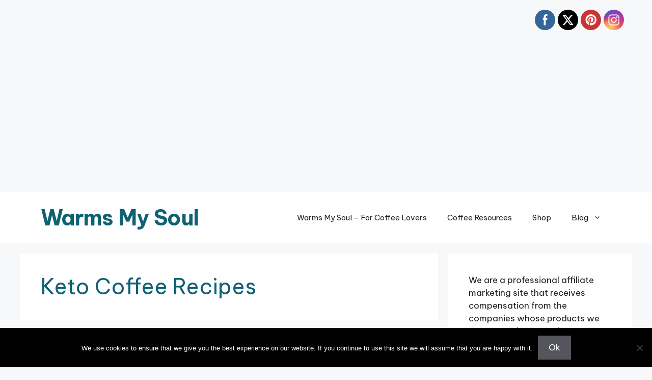

--- FILE ---
content_type: text/html; charset=utf-8
request_url: https://www.google.com/recaptcha/api2/aframe
body_size: 267
content:
<!DOCTYPE HTML><html><head><meta http-equiv="content-type" content="text/html; charset=UTF-8"></head><body><script nonce="7qVlulACZ19UpcvRl1OS_g">/** Anti-fraud and anti-abuse applications only. See google.com/recaptcha */ try{var clients={'sodar':'https://pagead2.googlesyndication.com/pagead/sodar?'};window.addEventListener("message",function(a){try{if(a.source===window.parent){var b=JSON.parse(a.data);var c=clients[b['id']];if(c){var d=document.createElement('img');d.src=c+b['params']+'&rc='+(localStorage.getItem("rc::a")?sessionStorage.getItem("rc::b"):"");window.document.body.appendChild(d);sessionStorage.setItem("rc::e",parseInt(sessionStorage.getItem("rc::e")||0)+1);localStorage.setItem("rc::h",'1769032160570');}}}catch(b){}});window.parent.postMessage("_grecaptcha_ready", "*");}catch(b){}</script></body></html>

--- FILE ---
content_type: text/plain
request_url: https://www.google-analytics.com/j/collect?v=1&_v=j102&a=68309870&t=pageview&_s=1&dl=https%3A%2F%2Fwarmsmysoul.com%2Fcategory%2Fketo-coffee-recipes%2F&ul=en-us%40posix&dt=Keto%20Coffee%20Recipes%20Archives%20-%20Warms%20My%20Soul&sr=1280x720&vp=1280x720&_u=IEBAAEABAAAAACAAI~&jid=1841508223&gjid=1425025402&cid=1829097932.1769032141&tid=UA-124918746-3&_gid=1577697944.1769032141&_r=1&_slc=1&z=1176068792
body_size: -450
content:
2,cG-CM4TCDSBRH